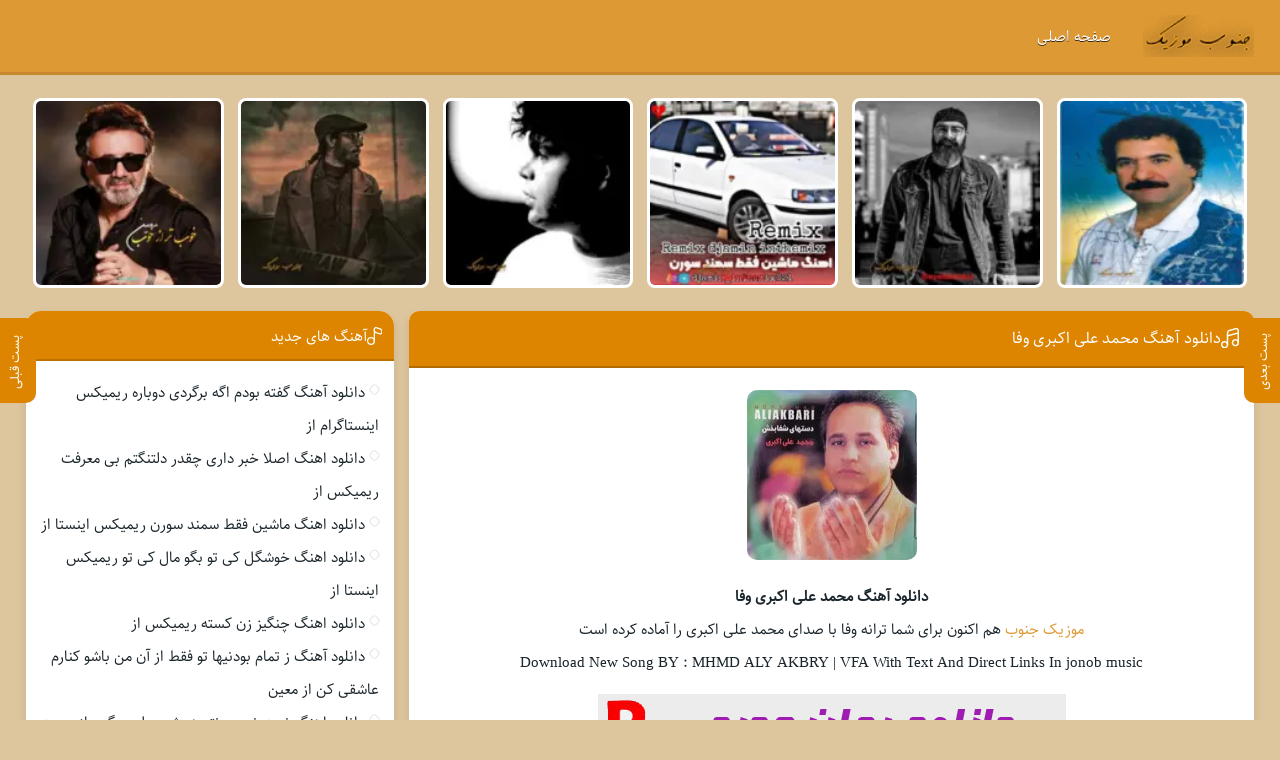

--- FILE ---
content_type: text/html; charset=UTF-8
request_url: https://www.joonubmusic.ir/track18/%D9%85%D8%AD%D9%85%D8%AF-%D8%B9%D9%84%DB%8C-%D8%A7%DA%A9%D8%A8%D8%B1%DB%8C-%D9%88%D9%81%D8%A7/
body_size: 16710
content:
<!DOCTYPE html><html dir="rtl" lang="fa-IR"><head><script data-no-optimize="1">var litespeed_docref=sessionStorage.getItem("litespeed_docref");litespeed_docref&&(Object.defineProperty(document,"referrer",{get:function(){return litespeed_docref}}),sessionStorage.removeItem("litespeed_docref"));</script> <meta charset="UTF-8"><link data-optimized="2" rel="stylesheet" href="https://www.joonubmusic.ir/wp-content/litespeed/css/8422aac0715e40cd789a1f7afd09d5ff.css?ver=e2270" /><meta name="viewport" content="width=device-width, initial-scale=1"><title>دانلود آهنگ محمد علی اکبری وفا { کیفیت عالی MP3 }</title><meta name='robots' content='index, follow, max-image-preview:large, max-snippet:-1, max-video-preview:-1' /><meta name="description" content="دانلود آهنگ محمد علی اکبری وفا { کیفیت عالی MP3 } دانلود آهنگ محمد علی اکبری وفا." /><link rel="canonical" href="https://www.joonubmusic.ir/track18/محمد-علی-اکبری-وفا/" /><meta property="og:locale" content="fa_IR" /><meta property="og:type" content="article" /><meta property="og:title" content="دانلود آهنگ محمد علی اکبری وفا { کیفیت عالی MP3 }" /><meta property="og:description" content="دانلود آهنگ محمد علی اکبری وفا { کیفیت عالی MP3 } دانلود آهنگ محمد علی اکبری وفا." /><meta property="og:url" content="https://www.joonubmusic.ir/track18/محمد-علی-اکبری-وفا/" /><meta property="og:site_name" content="موزیک جنوب" /><meta property="article:published_time" content="2023-08-08T05:18:06+00:00" /><meta property="og:image" content="https://www.joonubmusic.ir/wp-content/uploads/2023/08/JZlcutHZy.webp" /><meta property="og:image:width" content="170" /><meta property="og:image:height" content="170" /><meta property="og:image:type" content="image/jpeg" /><meta name="author" content="farhadadmin" /><meta name="twitter:card" content="summary_large_image" /><meta name="twitter:label1" content="نوشته‌شده بدست" /><meta name="twitter:data1" content="farhadadmin" /> <script type="application/ld+json" class="yoast-schema-graph">{"@context":"https://schema.org","@graph":[{"@type":"Article","@id":"https://www.joonubmusic.ir/track18/%d9%85%d8%ad%d9%85%d8%af-%d8%b9%d9%84%db%8c-%d8%a7%da%a9%d8%a8%d8%b1%db%8c-%d9%88%d9%81%d8%a7/#article","isPartOf":{"@id":"https://www.joonubmusic.ir/track18/%d9%85%d8%ad%d9%85%d8%af-%d8%b9%d9%84%db%8c-%d8%a7%da%a9%d8%a8%d8%b1%db%8c-%d9%88%d9%81%d8%a7/"},"author":{"name":"farhadadmin","@id":"https://www.joonubmusic.ir/#/schema/person/81631226eb1a3e43d7a6ac41b24c0ed2"},"headline":"دانلود آهنگ محمد علی اکبری وفا","datePublished":"2023-08-08T05:18:06+00:00","mainEntityOfPage":{"@id":"https://www.joonubmusic.ir/track18/%d9%85%d8%ad%d9%85%d8%af-%d8%b9%d9%84%db%8c-%d8%a7%da%a9%d8%a8%d8%b1%db%8c-%d9%88%d9%81%d8%a7/"},"wordCount":16,"image":{"@id":"https://www.joonubmusic.ir/track18/%d9%85%d8%ad%d9%85%d8%af-%d8%b9%d9%84%db%8c-%d8%a7%da%a9%d8%a8%d8%b1%db%8c-%d9%88%d9%81%d8%a7/#primaryimage"},"thumbnailUrl":"https://www.joonubmusic.ir/wp-content/uploads/2023/08/JZlcutHZy.webp","articleSection":["دانلود آهنگ"],"inLanguage":"fa-IR"},{"@type":"WebPage","@id":"https://www.joonubmusic.ir/track18/%d9%85%d8%ad%d9%85%d8%af-%d8%b9%d9%84%db%8c-%d8%a7%da%a9%d8%a8%d8%b1%db%8c-%d9%88%d9%81%d8%a7/","url":"https://www.joonubmusic.ir/track18/%d9%85%d8%ad%d9%85%d8%af-%d8%b9%d9%84%db%8c-%d8%a7%da%a9%d8%a8%d8%b1%db%8c-%d9%88%d9%81%d8%a7/","name":"دانلود آهنگ محمد علی اکبری وفا { کیفیت عالی MP3 }","isPartOf":{"@id":"https://www.joonubmusic.ir/#website"},"primaryImageOfPage":{"@id":"https://www.joonubmusic.ir/track18/%d9%85%d8%ad%d9%85%d8%af-%d8%b9%d9%84%db%8c-%d8%a7%da%a9%d8%a8%d8%b1%db%8c-%d9%88%d9%81%d8%a7/#primaryimage"},"image":{"@id":"https://www.joonubmusic.ir/track18/%d9%85%d8%ad%d9%85%d8%af-%d8%b9%d9%84%db%8c-%d8%a7%da%a9%d8%a8%d8%b1%db%8c-%d9%88%d9%81%d8%a7/#primaryimage"},"thumbnailUrl":"https://www.joonubmusic.ir/wp-content/uploads/2023/08/JZlcutHZy.webp","datePublished":"2023-08-08T05:18:06+00:00","author":{"@id":"https://www.joonubmusic.ir/#/schema/person/81631226eb1a3e43d7a6ac41b24c0ed2"},"description":"دانلود آهنگ محمد علی اکبری وفا { کیفیت عالی MP3 } دانلود آهنگ محمد علی اکبری وفا.","breadcrumb":{"@id":"https://www.joonubmusic.ir/track18/%d9%85%d8%ad%d9%85%d8%af-%d8%b9%d9%84%db%8c-%d8%a7%da%a9%d8%a8%d8%b1%db%8c-%d9%88%d9%81%d8%a7/#breadcrumb"},"inLanguage":"fa-IR","potentialAction":[{"@type":"ReadAction","target":["https://www.joonubmusic.ir/track18/%d9%85%d8%ad%d9%85%d8%af-%d8%b9%d9%84%db%8c-%d8%a7%da%a9%d8%a8%d8%b1%db%8c-%d9%88%d9%81%d8%a7/"]}]},{"@type":"ImageObject","inLanguage":"fa-IR","@id":"https://www.joonubmusic.ir/track18/%d9%85%d8%ad%d9%85%d8%af-%d8%b9%d9%84%db%8c-%d8%a7%da%a9%d8%a8%d8%b1%db%8c-%d9%88%d9%81%d8%a7/#primaryimage","url":"https://www.joonubmusic.ir/wp-content/uploads/2023/08/JZlcutHZy.webp","contentUrl":"https://www.joonubmusic.ir/wp-content/uploads/2023/08/JZlcutHZy.webp","width":170,"height":170},{"@type":"BreadcrumbList","@id":"https://www.joonubmusic.ir/track18/%d9%85%d8%ad%d9%85%d8%af-%d8%b9%d9%84%db%8c-%d8%a7%da%a9%d8%a8%d8%b1%db%8c-%d9%88%d9%81%d8%a7/#breadcrumb","itemListElement":[{"@type":"ListItem","position":1,"name":"خانه","item":"https://www.joonubmusic.ir/"},{"@type":"ListItem","position":2,"name":"دانلود آهنگ محمد علی اکبری وفا"}]},{"@type":"WebSite","@id":"https://www.joonubmusic.ir/#website","url":"https://www.joonubmusic.ir/","name":"موزیک جنوب","description":"دانلود گلچین 100 آهنگ طلایی رپ","potentialAction":[{"@type":"SearchAction","target":{"@type":"EntryPoint","urlTemplate":"https://www.joonubmusic.ir/?s={search_term_string}"},"query-input":{"@type":"PropertyValueSpecification","valueRequired":true,"valueName":"search_term_string"}}],"inLanguage":"fa-IR"},{"@type":"Person","@id":"https://www.joonubmusic.ir/#/schema/person/81631226eb1a3e43d7a6ac41b24c0ed2","name":"farhadadmin","image":{"@type":"ImageObject","inLanguage":"fa-IR","@id":"https://www.joonubmusic.ir/#/schema/person/image/","url":"https://www.joonubmusic.ir/wp-content/litespeed/avatar/1839aac29b0777538fdc1776484856d0.jpg?ver=1769202559","contentUrl":"https://www.joonubmusic.ir/wp-content/litespeed/avatar/1839aac29b0777538fdc1776484856d0.jpg?ver=1769202559","caption":"farhadadmin"},"sameAs":["https://www.joonubmusic.ir"],"url":"https://www.joonubmusic.ir/trackauthor/farhadadmin/"}]}</script> <link rel="alternate" type="application/rss+xml" title="موزیک جنوب &raquo; دانلود آهنگ محمد علی اکبری وفا خوراک دیدگاه‌ها" href="https://www.joonubmusic.ir/track18/محمد-علی-اکبری-وفا/feed/" /><link rel='shortlink' href='https://www.joonubmusic.ir/?p=2297' /><link rel="preload" as="font" href="https://www.joonubmusic.ir/wp-content/themes/joonubmusic/assets/fonts/sahel.woff2" crossorigin><link rel="icon" type="image/png" href="https://www.joonubmusic.ir/wp-content/uploads/2023/08/jonobLogo.webp"><meta name="theme-color" content="#dd8500"></head><body><header class="header"><div class="width flex"><nav class="flex"><a class="textlogo" href="https://www.joonubmusic.ir" title="جنوب موزیک" rel="home"><span>جنوب موزیک</span></a><ul class="flex"><li><a href="https://www.joonubmusic.ir/">صفحه اصلی</a></li></ul></nav></div></header><div class="specials width"><ul class="flex"><li><a href="https://www.joonubmusic.ir/track20/gfth-bodm-agh-brgrdi-dobarh-rimiks-ainstagram/" title="دانلود آهنگ گفته بودم اگه برگردی دوباره ریمیکس اینستاگرام از">
<img data-lazyloaded="1" src="[data-uri]" width="150" height="150" data-src="https://www.joonubmusic.ir/wp-content/uploads/2025/10/gfth-bodm-agh-brgrdi-dobarh-rimiks-ainstagram-Yve-150x150.webp" class="attachment-thumbnail size-thumbnail wp-post-image" alt="دانلود آهنگ گفته بودم اگه برگردی دوباره ریمیکس اینستاگرام از" title="دانلود آهنگ گفته بودم اگه برگردی دوباره ریمیکس اینستاگرام از" decoding="async" data-srcset="https://www.joonubmusic.ir/wp-content/uploads/2025/10/gfth-bodm-agh-brgrdi-dobarh-rimiks-ainstagram-Yve-150x150.webp 150w, https://www.joonubmusic.ir/wp-content/uploads/2025/10/gfth-bodm-agh-brgrdi-dobarh-rimiks-ainstagram-Yve-300x300.webp 300w, https://www.joonubmusic.ir/wp-content/uploads/2025/10/gfth-bodm-agh-brgrdi-dobarh-rimiks-ainstagram-Yve.webp 655w" data-sizes="(max-width: 150px) 100vw, 150px" /><span>آهنگ گفته بودم اگه برگردی دوباره ریمیکس اینستاگرام از</span>
</a></li><li><a href="https://www.joonubmusic.ir/track05/asla-khbr-dari-chghdr-dltngtm-bi-marft-rimiks/" title="دانلود اهنگ اصلا خبر داری چقدر دلتنگتم بی معرفت ریمیکس از">
<img data-lazyloaded="1" src="[data-uri]" width="150" height="150" data-src="https://www.joonubmusic.ir/wp-content/uploads/2025/10/asla-khbr-dari-chghdr-dltngtm-bi-marft-rimiks-biE-150x150.webp" class="attachment-thumbnail size-thumbnail wp-post-image" alt="دانلود اهنگ اصلا خبر داری چقدر دلتنگتم بی معرفت ریمیکس از" title="دانلود اهنگ اصلا خبر داری چقدر دلتنگتم بی معرفت ریمیکس از" decoding="async" data-srcset="https://www.joonubmusic.ir/wp-content/uploads/2025/10/asla-khbr-dari-chghdr-dltngtm-bi-marft-rimiks-biE-150x150.webp 150w, https://www.joonubmusic.ir/wp-content/uploads/2025/10/asla-khbr-dari-chghdr-dltngtm-bi-marft-rimiks-biE-300x300.webp 300w, https://www.joonubmusic.ir/wp-content/uploads/2025/10/asla-khbr-dari-chghdr-dltngtm-bi-marft-rimiks-biE.webp 675w" data-sizes="(max-width: 150px) 100vw, 150px" /><span>اهنگ اصلا خبر داری چقدر دلتنگتم بی معرفت ریمیکس از</span>
</a></li><li><a href="https://www.joonubmusic.ir/track00/mashin-fght-smnd-sorn-rimiks-ainsta/" title="دانلود اهنگ ماشین فقط سمند سورن ریمیکس اینستا از">
<img data-lazyloaded="1" src="[data-uri]" width="150" height="150" data-src="https://www.joonubmusic.ir/wp-content/uploads/2025/10/mashin-fght-smnd-sorn-rimiks-ainsta-Sct-150x150.webp" class="attachment-thumbnail size-thumbnail wp-post-image" alt="دانلود اهنگ ماشین فقط سمند سورن ریمیکس اینستا از" title="دانلود اهنگ ماشین فقط سمند سورن ریمیکس اینستا از" decoding="async" data-srcset="https://www.joonubmusic.ir/wp-content/uploads/2025/10/mashin-fght-smnd-sorn-rimiks-ainsta-Sct-150x150.webp 150w, https://www.joonubmusic.ir/wp-content/uploads/2025/10/mashin-fght-smnd-sorn-rimiks-ainsta-Sct-300x300.webp 300w, https://www.joonubmusic.ir/wp-content/uploads/2025/10/mashin-fght-smnd-sorn-rimiks-ainsta-Sct.webp 645w" data-sizes="(max-width: 150px) 100vw, 150px" /><span>اهنگ ماشین فقط سمند سورن ریمیکس اینستا از</span>
</a></li><li><a href="https://www.joonubmusic.ir/track55/khoshgl-ki-to-bgo-mal-ki-to-rimiks-ainsta/" title="دانلود اهنگ خوشگل کی تو بگو مال کی تو ریمیکس اینستا از">
<img data-lazyloaded="1" src="[data-uri]" width="150" height="150" data-src="https://www.joonubmusic.ir/wp-content/uploads/2025/10/khoshgl-ki-to-bgo-mal-ki-to-rimiks-ainsta-Mit-150x150.webp" class="attachment-thumbnail size-thumbnail wp-post-image" alt="دانلود اهنگ خوشگل کی تو بگو مال کی تو ریمیکس اینستا از" title="دانلود اهنگ خوشگل کی تو بگو مال کی تو ریمیکس اینستا از" decoding="async" data-srcset="https://www.joonubmusic.ir/wp-content/uploads/2025/10/khoshgl-ki-to-bgo-mal-ki-to-rimiks-ainsta-Mit-150x150.webp 150w, https://www.joonubmusic.ir/wp-content/uploads/2025/10/khoshgl-ki-to-bgo-mal-ki-to-rimiks-ainsta-Mit-300x300.webp 300w, https://www.joonubmusic.ir/wp-content/uploads/2025/10/khoshgl-ki-to-bgo-mal-ki-to-rimiks-ainsta-Mit.webp 655w" data-sizes="(max-width: 150px) 100vw, 150px" /><span>اهنگ خوشگل کی تو بگو مال کی تو ریمیکس اینستا از</span>
</a></li><li><a href="https://www.joonubmusic.ir/track45/chngiz-zn-ksth-rimiks/" title="دانلود اهنگ چنگیز زن کسته ریمیکس از">
<img data-lazyloaded="1" src="[data-uri]" width="150" height="150" data-src="https://www.joonubmusic.ir/wp-content/uploads/2025/10/chngiz-zn-ksth-rimiks-wpM-150x150.webp" class="attachment-thumbnail size-thumbnail wp-post-image" alt="دانلود اهنگ چنگیز زن کسته ریمیکس از" title="دانلود اهنگ چنگیز زن کسته ریمیکس از" decoding="async" data-srcset="https://www.joonubmusic.ir/wp-content/uploads/2025/10/chngiz-zn-ksth-rimiks-wpM-150x150.webp 150w, https://www.joonubmusic.ir/wp-content/uploads/2025/10/chngiz-zn-ksth-rimiks-wpM-300x300.webp 300w, https://www.joonubmusic.ir/wp-content/uploads/2025/10/chngiz-zn-ksth-rimiks-wpM.webp 625w" data-sizes="(max-width: 150px) 100vw, 150px" /><span>اهنگ چنگیز زن کسته ریمیکس از</span>
</a></li><li><a href="https://www.joonubmusic.ir/track40/z-tmam-bodniha-to-fght-az-an-mn-basho-knarm-aashghi-kn-moein/" title="دانلود آهنگ ز تمام بودنیها تو فقط از آن من باشو کنارم عاشقی کن از معین">
<img data-lazyloaded="1" src="[data-uri]" width="150" height="150" data-src="https://www.joonubmusic.ir/wp-content/uploads/2025/10/Moein-z-tmam-bodniha-to-fght-az-An-mn-basho-knarm-aashghi-kn-HxU-150x150.webp" class="attachment-thumbnail size-thumbnail wp-post-image" alt="دانلود آهنگ ز تمام بودنیها تو فقط از آن من باشو کنارم عاشقی کن از معین" title="دانلود آهنگ ز تمام بودنیها تو فقط از آن من باشو کنارم عاشقی کن از معین" decoding="async" data-srcset="https://www.joonubmusic.ir/wp-content/uploads/2025/10/Moein-z-tmam-bodniha-to-fght-az-An-mn-basho-knarm-aashghi-kn-HxU-150x150.webp 150w, https://www.joonubmusic.ir/wp-content/uploads/2025/10/Moein-z-tmam-bodniha-to-fght-az-An-mn-basho-knarm-aashghi-kn-HxU-300x300.webp 300w, https://www.joonubmusic.ir/wp-content/uploads/2025/10/Moein-z-tmam-bodniha-to-fght-az-An-mn-basho-knarm-aashghi-kn-HxU.webp 615w" data-sizes="(max-width: 150px) 100vw, 150px" /><span>آهنگ ز تمام بودنیها تو فقط از آن من باشو کنارم عاشقی کن از معین</span>
</a></li></ul></div><div class="width flex2"><div class="mright flex"><div class="mcenter mcenter2">
<a class="vebeetnext" href="https://www.joonubmusic.ir/track22/آهنگ-شهره-گل-فرزین/" rel="next"><span>پست بعدی</span></a><a class="vebeetpre" href="https://www.joonubmusic.ir/track14/آهنگ-روژان-و-دل-من/" rel="prev"><span>پست قبلی</span></a><article class="posts"><header><h1><a title="دانلود آهنگ محمد علی اکبری وفا" rel="bookmark" href="https://www.joonubmusic.ir/track18/محمد-علی-اکبری-وفا/">دانلود آهنگ محمد علی اکبری وفا</a></h1></header><div class="the_content"><figure>
<img data-lazyloaded="1" src="[data-uri]" width="170" height="170" data-src="https://www.joonubmusic.ir/wp-content/uploads/2023/08/JZlcutHZy.webp" class="attachment-pst size-pst wp-post-image" alt="دانلود آهنگ محمد علی اکبری وفا" title="دانلود آهنگ محمد علی اکبری وفا" decoding="async" data-srcset="https://www.joonubmusic.ir/wp-content/uploads/2023/08/JZlcutHZy.webp 170w, https://www.joonubmusic.ir/wp-content/uploads/2023/08/JZlcutHZy-150x150.webp 150w" data-sizes="(max-width: 170px) 100vw, 170px" /></figure><p><strong>دانلود آهنگ محمد علی اکبری وفا</strong></p><p><a href="https://joonubmusic.ir/">موزیک جنوب</a> هم اکنون برای شما ترانه وفا با صدای محمد علی اکبری را آماده کرده است</p><p>Download New Song BY : MHMD ALY AKBRY | VFA With Text And Direct Links In jonob music</p></div><div class="singleads"><a rel="nofollow" href="https://onlineroman.ir/" target="_blank"><img data-lazyloaded="1" src="[data-uri]" class="alignnone" data-src="https://www.joonubmusic.ir/wp-content/uploads/2025/10/Novel.gif" alt="دانلود رمان بدون سانسور" width="468" height="60" /></a></div><div class="boxdownload">
<span class="player">پخش آنلاین موزیک وفا</span><audio src="https://dl.downlooad.ir/artist/mhmd-aly-akbry/MHMD ALY AKBRY - VFA - (Music-Pars).mp3" controls>مرورگر شما از Player ساپورت نمی کند.</audio><a title="دانلود آهنگ با کیفیت عالی 320" href="https://dl.downlooad.ir/artist/mhmd-aly-akbry/MHMD ALY AKBRY - VFA - (Music-Pars).mp3">دانلود آهنگ با کیفیت عالی 320</a><a title="دانلود آهنگ با کیفیت خوب 128" href="https://dl.downlooad.ir/artist/mhmd-aly-akbry/MHMD ALY AKBRY - VFA - (Music-Pars).mp3">دانلود آهنگ با کیفیت خوب 128</a></div><div class='singers'><h3><a title="دانلود آهنگ های محمد علی اکبری" href="https://www.joonubmusic.ir/tracksinger/%d9%85%d8%ad%d9%85%d8%af-%d8%b9%d9%84%db%8c-%d8%a7%da%a9%d8%a8%d8%b1%db%8c/">دانلود آهنگ های محمد علی اکبری</a></h3></div><div class="telinsta">
<a target="_blank" class="telg" rel="nofollow" href="tg://resolve?domain=VebeetCom"><svg width="18" height="18"><use xlink:href="#telegram"/></svg> تلگرام جنوب موزیک</a><a target="_blank" class="insta" rel="nofollow" href="https://www.instagram.com/mohamadfamo/"><svg width="18" height="18"><use xlink:href="#instagram"/></svg> اینستاگرام جنوب موزیک</a></div><footer class="flex"><div class="social scils flex"><h3>اشتراک گذاری در شبکه های اجتماعی</h3><a class="tlg" rel="nofollow" target="_blank" href="tg://msg_url?url=https://www.joonubmusic.ir/track18/محمد-علی-اکبری-وفا/"><svg width="18" height="18"><use xlink:href="#telegram"/></svg> تلگرام</a><a class="whts" rel="nofollow" target="_blank" href="whatsapp://send?text=https://www.joonubmusic.ir/track18/محمد-علی-اکبری-وفا/"><svg width="18" height="18"><use xlink:href="#whatsup"/></svg> واتساپ</a><a class="lnd" rel="nofollow" target="_blank" href="https://www.linkedin.com/shareArticle?mini=true&amp;url=https://www.joonubmusic.ir/track18/محمد-علی-اکبری-وفا/"><svg width="16" height="16"><use xlink:href="#linkedin"/></svg> لینکدین</a><a class="twt" rel="nofollow" target="_blank" href="https://twitter.com/home?status=https://www.joonubmusic.ir/track18/محمد-علی-اکبری-وفا/"><svg width="16" height="16"><use xlink:href="#x"/></svg> تویتر</a><a class="fbc" rel="nofollow" target="_blank" href="https://www.facebook.com/sharer/sharer.php?u=https://www.joonubmusic.ir/track18/محمد-علی-اکبری-وفا/"><svg width="18" height="18"><use xlink:href="#facebook"/></svg> فیسوک</a></div><ul class="flex"><li class="cat"><a href="https://www.joonubmusic.ir/trackcategory/%d8%af%d8%a7%d9%86%d9%84%d9%88%d8%af-%d8%a2%d9%87%d9%86%da%af/" rel="category tag">دانلود آهنگ</a></li><li class="time">8 آگوست 2023</li></ul></footer></article><section class="sbox"><header><h4>آهنگ های مرتبط محمد علی اکبری</h4></header><div class="specials spcls"><ul class="flex"><li><a href="https://www.joonubmusic.ir/track18/محمد-علی-اکبری-می-گذریم/" title="دانلود آهنگ محمد علی اکبری می گذریم">
<img data-lazyloaded="1" src="[data-uri]" width="150" height="150" data-src="https://www.joonubmusic.ir/wp-content/uploads/2023/10/xDXoGyprZ-150x150.webp" class="attachment-thumbnail size-thumbnail wp-post-image" alt="دانلود آهنگ محمد علی اکبری می گذریم" title="دانلود آهنگ محمد علی اکبری می گذریم" decoding="async" data-srcset="https://www.joonubmusic.ir/wp-content/uploads/2023/10/xDXoGyprZ-150x150.webp 150w, https://www.joonubmusic.ir/wp-content/uploads/2023/10/xDXoGyprZ.webp 170w" data-sizes="(max-width: 150px) 100vw, 150px" /><span>محمد علی اکبری - می گذریم</span>
</a></li><li><a href="https://www.joonubmusic.ir/track18/محمد-علی-اکبری-کربلا/" title="دانلود آهنگ محمد علی اکبری کربلا">
<img data-lazyloaded="1" src="[data-uri]" width="150" height="150" data-src="https://www.joonubmusic.ir/wp-content/uploads/2023/10/HCJyeruvO-150x150.webp" class="attachment-thumbnail size-thumbnail wp-post-image" alt="دانلود آهنگ محمد علی اکبری کربلا" title="دانلود آهنگ محمد علی اکبری کربلا" decoding="async" data-srcset="https://www.joonubmusic.ir/wp-content/uploads/2023/10/HCJyeruvO-150x150.webp 150w, https://www.joonubmusic.ir/wp-content/uploads/2023/10/HCJyeruvO.webp 170w" data-sizes="(max-width: 150px) 100vw, 150px" /><span>محمد علی اکبری - کربلا</span>
</a></li><li><a href="https://www.joonubmusic.ir/track58/آهنگ-محمد-علی-اکبری-به-یارب-یارب/" title="دانلود آهنگ محمد علی اکبری به یارب یارب">
<img data-lazyloaded="1" src="[data-uri]" width="150" height="150" data-src="https://www.joonubmusic.ir/wp-content/uploads/2023/10/ioiBsBNqO-150x150.webp" class="attachment-thumbnail size-thumbnail wp-post-image" alt="دانلود آهنگ محمد علی اکبری به یارب یارب" title="دانلود آهنگ محمد علی اکبری به یارب یارب" decoding="async" data-srcset="https://www.joonubmusic.ir/wp-content/uploads/2023/10/ioiBsBNqO-150x150.webp 150w, https://www.joonubmusic.ir/wp-content/uploads/2023/10/ioiBsBNqO.webp 170w" data-sizes="(max-width: 150px) 100vw, 150px" /><span>محمد علی اکبری - به یارب یارب</span>
</a></li><li><a href="https://www.joonubmusic.ir/track50/محمد-علی-اکبری-خدایا/" title="دانلود آهنگ محمد علی اکبری خدایا">
<img data-lazyloaded="1" src="[data-uri]" width="150" height="150" data-src="https://www.joonubmusic.ir/wp-content/uploads/2023/10/ibUJXUWFW-150x150.webp" class="attachment-thumbnail size-thumbnail wp-post-image" alt="دانلود آهنگ محمد علی اکبری خدایا" title="دانلود آهنگ محمد علی اکبری خدایا" decoding="async" data-srcset="https://www.joonubmusic.ir/wp-content/uploads/2023/10/ibUJXUWFW-150x150.webp 150w, https://www.joonubmusic.ir/wp-content/uploads/2023/10/ibUJXUWFW.webp 170w" data-sizes="(max-width: 150px) 100vw, 150px" /><span>محمد علی اکبری - خدایا</span>
</a></li></ul></div></section></div></div><aside class="sidebar left"><section class="sbox"><header><h4>آهنگ های جدید</h4></header><ul><li><a href="https://www.joonubmusic.ir/track20/gfth-bodm-agh-brgrdi-dobarh-rimiks-ainstagram/" title="دانلود آهنگ گفته بودم اگه برگردی دوباره ریمیکس اینستاگرام از">دانلود آهنگ گفته بودم اگه برگردی دوباره ریمیکس اینستاگرام از</a></li><li><a href="https://www.joonubmusic.ir/track05/asla-khbr-dari-chghdr-dltngtm-bi-marft-rimiks/" title="دانلود اهنگ اصلا خبر داری چقدر دلتنگتم بی معرفت ریمیکس از">دانلود اهنگ اصلا خبر داری چقدر دلتنگتم بی معرفت ریمیکس از</a></li><li><a href="https://www.joonubmusic.ir/track00/mashin-fght-smnd-sorn-rimiks-ainsta/" title="دانلود اهنگ ماشین فقط سمند سورن ریمیکس اینستا از">دانلود اهنگ ماشین فقط سمند سورن ریمیکس اینستا از</a></li><li><a href="https://www.joonubmusic.ir/track55/khoshgl-ki-to-bgo-mal-ki-to-rimiks-ainsta/" title="دانلود اهنگ خوشگل کی تو بگو مال کی تو ریمیکس اینستا از">دانلود اهنگ خوشگل کی تو بگو مال کی تو ریمیکس اینستا از</a></li><li><a href="https://www.joonubmusic.ir/track45/chngiz-zn-ksth-rimiks/" title="دانلود اهنگ چنگیز زن کسته ریمیکس از">دانلود اهنگ چنگیز زن کسته ریمیکس از</a></li><li><a href="https://www.joonubmusic.ir/track40/z-tmam-bodniha-to-fght-az-an-mn-basho-knarm-aashghi-kn-moein/" title="دانلود آهنگ ز تمام بودنیها تو فقط از آن من باشو کنارم عاشقی کن از معین">دانلود آهنگ ز تمام بودنیها تو فقط از آن من باشو کنارم عاشقی کن از معین</a></li><li><a href="https://www.joonubmusic.ir/track35/nmidoni-bhonto-hr-shb-dlm-migirh-mohammad-molaei/" title="دانلود اهنگ نمیدونی بهونتو هر شب دلم میگیره از محمد ملایی">دانلود اهنگ نمیدونی بهونتو هر شب دلم میگیره از محمد ملایی</a></li><li><a href="https://www.joonubmusic.ir/track25/khoshgl-ki-to-bgo-mal-ki-to/" title="دانلود آهنگ خوشگل کی تو بگو مال کی تو از">دانلود آهنگ خوشگل کی تو بگو مال کی تو از</a></li><li><a href="https://www.joonubmusic.ir/track20/ag-bbazm-dl-bht/" title="دانلود آهنگ اگ ببازم دل بهت از">دانلود آهنگ اگ ببازم دل بهت از</a></li><li><a href="https://www.joonubmusic.ir/track15/mn-bh-zibaiiِ-to-hrgz-ndidm-dr-khialm-hm-ndidm-moein/" title="دانلود آهنگ من به زیباییِ تو هرگز ندیدم در خیالم هم ندیدم از معین">دانلود آهنگ من به زیباییِ تو هرگز ندیدم در خیالم هم ندیدم از معین</a></li><li><a href="https://www.joonubmusic.ir/track05/tiregi-hichkas-ft-payam-abasi-ft-farhad-jahangiri-ft-ramin-tajangi/" title="دانلود ریمیکس ترکیبی تیرگی از فرهاد جهانگیری و رامین تجنگی و پیام عباسی و هیچکس">دانلود ریمیکس ترکیبی تیرگی از فرهاد جهانگیری و رامین تجنگی و پیام عباسی و هیچکس</a></li><li><a href="https://www.joonubmusic.ir/track00/ki-chshmato-pak-miknh-oghti-kh-grih-dari-bidel-borzoei/" title="دانلود آهنگ کی چشماتو پاک میکنه وقتی که گریه داری از بیدل برزویی">دانلود آهنگ کی چشماتو پاک میکنه وقتی که گریه داری از بیدل برزویی</a></li><li><a href="https://www.joonubmusic.ir/track55/dnbal-rd-pahath-to-sahl-khiali-bidel-borzoei/" title="دانلود آهنگ دنبال رد پاهاته تو ساحل خیالی از بیدل برزویی">دانلود آهنگ دنبال رد پاهاته تو ساحل خیالی از بیدل برزویی</a></li><li><a href="https://www.joonubmusic.ir/track50/mgh-mishh-ih-roz-biad-bbinmt-dobarh-bidel-borzoei/" title="دانلود آهنگ مگه میشه یه روز بیاد ببینمت دوباره از بیدل برزویی">دانلود آهنگ مگه میشه یه روز بیاد ببینمت دوباره از بیدل برزویی</a></li><li><a href="https://www.joonubmusic.ir/track45/hrshb-ba-grih-mikhoabm-lant-bh-ain-jdaii-rimiks-bidel-borzoei/" title="دانلود آهنگ هرشب با گریه میخوابم لعنت به این جدایی ~ ریمیکس از بیدل برزویی">دانلود آهنگ هرشب با گریه میخوابم لعنت به این جدایی ~ ریمیکس از بیدل برزویی</a></li><li><a href="https://www.joonubmusic.ir/track40/ain-khatrat-ashgh-to-framoshm-nmishh-bidel-borzoei/" title="دانلود آهنگ این خاطرات عشق تو فراموشم نمیشه از بیدل برزویی">دانلود آهنگ این خاطرات عشق تو فراموشم نمیشه از بیدل برزویی</a></li><li><a href="https://www.joonubmusic.ir/track35/to-ro-nmidonm-oli-dlm-bi-to-mimirh-bidel-borzoei/" title="دانلود آهنگ تو رو نمیدونم ولی دلم بی تو میمیره از بیدل برزویی">دانلود آهنگ تو رو نمیدونم ولی دلم بی تو میمیره از بیدل برزویی</a></li><li><a href="https://www.joonubmusic.ir/track30/mn-kh-mimrdm-oash-to-krdi-bi-ofaii-bidel-borzoei/" title="دانلود آهنگ من که میمردم واسه تو کردی بی وفایی از بیدل برزویی">دانلود آهنگ من که میمردم واسه تو کردی بی وفایی از بیدل برزویی</a></li><li><a href="https://www.joonubmusic.ir/track25/bhm-mirizh-bdjori-oghti-to-ro-ndarh-bidel-borzoei/" title="دانلود آهنگ بهم میریزه بدجوری وقتی تو رو نداره از بیدل برزویی">دانلود آهنگ بهم میریزه بدجوری وقتی تو رو نداره از بیدل برزویی</a></li><li><a href="https://www.joonubmusic.ir/track20/shonh-ki-mrhm-mishh-oghti-dlt-migirh-bidel-borzoei/" title="دانلود آهنگ شونه کی مرهم میشه وقتی دلت میگیره از بیدل برزویی">دانلود آهنگ شونه کی مرهم میشه وقتی دلت میگیره از بیدل برزویی</a></li><li><a href="https://www.joonubmusic.ir/track15/dst-roi-mohat-mikshh-oghti-mno-ndari-bidel-borzoei/" title="دانلود آهنگ دست روی موهات میکشه وقتی منو نداری از بیدل برزویی">دانلود آهنگ دست روی موهات میکشه وقتی منو نداری از بیدل برزویی</a></li><li><a href="https://www.joonubmusic.ir/track10/hnozm-to-ain-ghlb-mn-ashgh-to-km-nmishh-bidel-borzoei/" title="دانلود آهنگ هنوزم تو این قلب من عشق تو کم نمیشه از بیدل برزویی">دانلود آهنگ هنوزم تو این قلب من عشق تو کم نمیشه از بیدل برزویی</a></li><li><a href="https://www.joonubmusic.ir/track05/ain-dl-hmishh-grionh-msl-abr-bharh-bidel-borzoei/" title="دانلود آهنگ این دل همیشه گریونه مثل ابر بهاره از بیدل برزویی">دانلود آهنگ این دل همیشه گریونه مثل ابر بهاره از بیدل برزویی</a></li><li><a href="https://www.joonubmusic.ir/track55/be-eshgh-to-ye-negah-donya/" title="دانلود آهنگ به عشق ته یه نگاه اعتقادی داری یا نه از دنیا">دانلود آهنگ به عشق ته یه نگاه اعتقادی داری یا نه از دنیا</a></li><li><a href="https://www.joonubmusic.ir/track50/kash-yeki-sedash-koneh-donya/" title="دانلود آهنگ کاش یکی صداش کنه بفهمم اسمش چیه از دنیا">دانلود آهنگ کاش یکی صداش کنه بفهمم اسمش چیه از دنیا</a></li><li><a href="https://www.joonubmusic.ir/track15/bagherzade-remix-fedi-ft-talk-down/" title="دانلود ریمیکس باقرزاده : دیجی شهریار ثقفی از فدی و تالک داون">دانلود ریمیکس باقرزاده : دیجی شهریار ثقفی از فدی و تالک داون</a></li><li><a href="https://www.joonubmusic.ir/track18/hamin-alan-majid-razavi-2/" title="دانلود آهنگ مجید رضوی همین الان">دانلود آهنگ مجید رضوی همین الان</a></li><li><a href="https://www.joonubmusic.ir/track06/bi-rahm-hossein-forsat/" title="دانلود آهنگ حسین فرصت بی رحم">دانلود آهنگ حسین فرصت بی رحم</a></li><li><a href="https://www.joonubmusic.ir/track54/hamin-alan-majid-razavi/" title="دانلود آهنگ گیتار مجید رضوی همین الان">دانلود آهنگ گیتار مجید رضوی همین الان</a></li><li><a href="https://www.joonubmusic.ir/track42/hame-avalesh-khooban-shahin-banan/" title="دانلود آهنگ شاهین بنان همه اولش خوبن">دانلود آهنگ شاهین بنان همه اولش خوبن</a></li><li><a href="https://www.joonubmusic.ir/track18/golbahar-fazel-deris/" title="دانلود آهنگ فاضل دریس گل بهار">دانلود آهنگ فاضل دریس گل بهار</a></li><li><a href="https://www.joonubmusic.ir/track06/tanhaei-hojat-ashrafzadeh/" title="دانلود آهنگ حجت اشرف زاده تنهایی">دانلود آهنگ حجت اشرف زاده تنهایی</a></li><li><a href="https://www.joonubmusic.ir/track54/sobhe-azadi-alireza-ghorbani/" title="دانلود آهنگ علیرضا قربانی صبح آزادی">دانلود آهنگ علیرضا قربانی صبح آزادی</a></li><li><a href="https://www.joonubmusic.ir/track42/roozaye-sakht-masoud-sadeghloo/" title="دانلود آهنگ مسعود صادقلو روزای سخت">دانلود آهنگ مسعود صادقلو روزای سخت</a></li><li><a href="https://www.joonubmusic.ir/track18/taghsire-toe-haamim/" title="دانلود آهنگ حامیم تقصیر توئه">دانلود آهنگ حامیم تقصیر توئه</a></li><li><a href="https://www.joonubmusic.ir/track06/eshgh-sina-derakhshande/" title="دانلود آهنگ سینا درخشنده عشق">دانلود آهنگ سینا درخشنده عشق</a></li><li><a href="https://www.joonubmusic.ir/track54/gole-sangam-soheil-mehrzadegan/" title="دانلود آهنگ سهیل مهرزادگان گل سنگم">دانلود آهنگ سهیل مهرزادگان گل سنگم</a></li><li><a href="https://www.joonubmusic.ir/track42/biroone-shahr-7-band/" title="دانلود آهنگ ۷ بند بیرون شهر">دانلود آهنگ ۷ بند بیرون شهر</a></li><li><a href="https://www.joonubmusic.ir/track35/etemad-khalvat-ft-sorena-ft-pishro-ft-hichkas-ft-naaji/" title="دانلود ریمیکس رپ اعتماد از علی سورنا و هیچکس و ناجی و امیر خلوت و رضا پیشرو">دانلود ریمیکس رپ اعتماد از علی سورنا و هیچکس و ناجی و امیر خلوت و رضا پیشرو</a></li><li><a href="https://www.joonubmusic.ir/track30/eshghe-aval-narimor-afro-remix-mehdi-ahmadvand/" title="دانلود ریمیکس عشق اول (ورژن آفرو) : دیجی نریمور از مهدی احمدوند">دانلود ریمیکس عشق اول (ورژن آفرو) : دیجی نریمور از مهدی احمدوند</a></li><li><a href="https://www.joonubmusic.ir/track06/jaye-khalit-ramtin-karimkhani/" title="دانلود آهنگ رامتین کریم خانی جای خالیت">دانلود آهنگ رامتین کریم خانی جای خالیت</a></li><li><a href="https://www.joonubmusic.ir/track54/parse-moein-bahira/" title="دانلود آهنگ معین بحیرا پرسه">دانلود آهنگ معین بحیرا پرسه</a></li><li><a href="https://www.joonubmusic.ir/track42/chak-rastaak/" title="دانلود آهنگ رستاک چک">دانلود آهنگ رستاک چک</a></li><li><a href="https://www.joonubmusic.ir/track55/دانلود-آهنگ-ببعی-قهرمان-صوتی-ریمیکس-ای/" title="دانلود آهنگ ببعی قهرمان صوتی ( ریمیکس اینستا )">دانلود آهنگ ببعی قهرمان صوتی ( ریمیکس اینستا )</a></li><li><a href="https://www.joonubmusic.ir/track42/zalem-nabash-alireza-roozegar/" title="دانلود آهنگ علیرضا روزگار ظالم نباش">دانلود آهنگ علیرضا روزگار ظالم نباش</a></li><li><a href="https://www.joonubmusic.ir/track18/medley-behnam-bani/" title="دانلود آهنگ بهنام بانی مدلی شاد">دانلود آهنگ بهنام بانی مدلی شاد</a></li><li><a href="https://www.joonubmusic.ir/track54/ay-doroogh-goo-kiavash-&#038;-babi/" title="دانلود آهنگ کیاوش و بابی ای دروغ گو">دانلود آهنگ کیاوش و بابی ای دروغ گو</a></li><li><a href="https://www.joonubmusic.ir/track42/in-to-bemiri-masih-&#038;-arash-ap/" title="دانلود آهنگ مسیح و آرش AP این تو بمیری">دانلود آهنگ مسیح و آرش AP این تو بمیری</a></li><li><a href="https://www.joonubmusic.ir/track06/shah-beit-sajad-barzigar-ft-nasir-khan/" title="دانلود آهنگ سجاد برزیگر و نصیر خان شاه بیت">دانلود آهنگ سجاد برزیگر و نصیر خان شاه بیت</a></li><li><a href="https://www.joonubmusic.ir/track54/eshghe-ghadimi-kasra-zahedi/" title="دانلود آهنگ کسری زاهدی عشق قدیمی">دانلود آهنگ کسری زاهدی عشق قدیمی</a></li><li><a href="https://www.joonubmusic.ir/track42/phobia-armin-zarei/" title="دانلود آهنگ آرمین زارعی فوبیا">دانلود آهنگ آرمین زارعی فوبیا</a></li><li><a href="https://www.joonubmusic.ir/track54/telepathy-yousef-zamani/" title="دانلود آهنگ یوسف زمانی تله پاتی">دانلود آهنگ یوسف زمانی تله پاتی</a></li><li><a href="https://www.joonubmusic.ir/track18/baghalam-kon-saeid-sadeghi/" title="دانلود آهنگ سعید صادقی بغلم کن">دانلود آهنگ سعید صادقی بغلم کن</a></li><li><a href="https://www.joonubmusic.ir/track06/mosaken-novan/" title="دانلود آهنگ نوان مسکن">دانلود آهنگ نوان مسکن</a></li><li><a href="https://www.joonubmusic.ir/track54/pishet-aroomam-asef-aria/" title="دانلود آهنگ آصف آریا پیشت آرومم">دانلود آهنگ آصف آریا پیشت آرومم</a></li><li><a href="https://www.joonubmusic.ir/track42/bade-raftane-to-macan-band/" title="دانلود آهنگ ماکان بند بعد رفتن تو">دانلود آهنگ ماکان بند بعد رفتن تو</a></li><li><a href="https://www.joonubmusic.ir/track30/bi-gharar-puzzle-band/" title="دانلود آهنگ پازل بند بی قرار">دانلود آهنگ پازل بند بی قرار</a></li><li><a href="https://www.joonubmusic.ir/track18/belakhare-shod-meysam-ebrahimi/" title="دانلود آهنگ میثم ابراهیمی بالاخره شد">دانلود آهنگ میثم ابراهیمی بالاخره شد</a></li><li><a href="https://www.joonubmusic.ir/track06/to-ghol-dadiya-moein-z/" title="دانلود آهنگ معین زد تو قول دادیا">دانلود آهنگ معین زد تو قول دادیا</a></li><li><a href="https://www.joonubmusic.ir/track54/keshe-moo-rasoul-rezaei/" title="دانلود آهنگ رسول رضایی کش مو">دانلود آهنگ رسول رضایی کش مو</a></li><li><a href="https://www.joonubmusic.ir/track42/rooz-o-shab-farzad-farzin/" title="دانلود آهنگ فرزاد فرزین روز و شب">دانلود آهنگ فرزاد فرزین روز و شب</a></li><li><a href="https://www.joonubmusic.ir/track18/setareh-mishi-behnam-bani/" title="دانلود آهنگ بهنام بانی ستاره میشی">دانلود آهنگ بهنام بانی ستاره میشی</a></li><li><a href="https://www.joonubmusic.ir/track06/sakhreh-ehsan-daryadel/" title="دانلود آهنگ احسان دریادل صخره">دانلود آهنگ احسان دریادل صخره</a></li><li><a href="https://www.joonubmusic.ir/track30/didi-hirad-niknam/" title="دانلود آهنگ هیراد نیکنام دیدی">دانلود آهنگ هیراد نیکنام دیدی</a></li><li><a href="https://www.joonubmusic.ir/track18/andoohe-penhan-emad-talebzadeh/" title="دانلود آهنگ عماد طالب زاده اندوه پنهان">دانلود آهنگ عماد طالب زاده اندوه پنهان</a></li><li><a href="https://www.joonubmusic.ir/track06/javoonim-raft-hamid-askari/" title="دانلود آهنگ حمید عسکری جوونیم رفت">دانلود آهنگ حمید عسکری جوونیم رفت</a></li><li><a href="https://www.joonubmusic.ir/track54/che-konam-reza-bahram/" title="دانلود آهنگ رضا بهرام چه کنم">دانلود آهنگ رضا بهرام چه کنم</a></li><li><a href="https://www.joonubmusic.ir/track54/shock-majid-kharatha/" title="دانلود آهنگ مجید خراطها شوک">دانلود آهنگ مجید خراطها شوک</a></li><li><a href="https://www.joonubmusic.ir/track30/khiaboonaye-khali-mehdi-darabi/" title="دانلود آهنگ مهدی دارابی خیابونای خالی">دانلود آهنگ مهدی دارابی خیابونای خالی</a></li><li><a href="https://www.joonubmusic.ir/track30/man-har-shab-video-meysam-ebrahimi/" title="دانلود آهنگ موزیک ویدیو میثم ابراهیمی من هر شب">دانلود آهنگ موزیک ویدیو میثم ابراهیمی من هر شب</a></li><li><a href="https://www.joonubmusic.ir/track18/kabootar-omid-garsha-rezaei/" title="دانلود آهنگ گرشا رضایی کبوتر امید">دانلود آهنگ گرشا رضایی کبوتر امید</a></li><li><a href="https://www.joonubmusic.ir/track42/bi-khabar-reza-bahram/" title="دانلود آهنگ رضا بهرام بی خبر">دانلود آهنگ رضا بهرام بی خبر</a></li><li><a href="https://www.joonubmusic.ir/track30/baladam-boodi-haamim/" title="دانلود آهنگ حامیم بلدم بودی">دانلود آهنگ حامیم بلدم بودی</a></li><li><a href="https://www.joonubmusic.ir/track18/alaj-mohsen-chavoshi/" title="دانلود آهنگ محسن چاوشی علاج">دانلود آهنگ محسن چاوشی علاج</a></li><li><a href="https://www.joonubmusic.ir/track54/ya-chi-masih-&#038;-arash-ap/" title="دانلود آهنگ مسیح و آرش AP یا چی">دانلود آهنگ مسیح و آرش AP یا چی</a></li><li><a href="https://www.joonubmusic.ir/track42/shabikhoon-reza-sadeghi/" title="دانلود آهنگ رضا صادقی شبیخون">دانلود آهنگ رضا صادقی شبیخون</a></li><li><a href="https://www.joonubmusic.ir/track30/mahi-naser-zeynali-2/" title="دانلود آهنگ ناصر زینعلی ماهی">دانلود آهنگ ناصر زینعلی ماهی</a></li><li><a href="https://www.joonubmusic.ir/track18/code-meysam-ebrahimi/" title="دانلود آهنگ میثم ابراهیمی کد">دانلود آهنگ میثم ابراهیمی کد</a></li><li><a href="https://www.joonubmusic.ir/track50/manamo-man-ho3ein-ft-shayea-ft-hichkas-ft-tataloo-ft-sadegh-ft-sorena/" title="دانلود ریمیکس رپ منم و من : دیجی صلیب و آسی اسی از علی سورنا و شایع و هیچکس و امیر تتلو و صادق و حصین">دانلود ریمیکس رپ منم و من : دیجی صلیب و آسی اسی از علی سورنا و شایع و هیچکس و امیر تتلو و صادق و حصین</a></li><li><a href="https://www.joonubmusic.ir/track45/bia-benevis-dj-benix-remix-mahasti/" title="دانلود ریمیکس بیا بنویس ~ دیجی بنیکس از مهستی">دانلود ریمیکس بیا بنویس ~ دیجی بنیکس از مهستی</a></li><li><a href="https://www.joonubmusic.ir/track40/delgir-reza-karami-tara/" title="دانلود ریمیکس دلگیر: دیجی کینگ عباس از رضا کرمی تارا">دانلود ریمیکس دلگیر: دیجی کینگ عباس از رضا کرمی تارا</a></li><li><a href="https://www.joonubmusic.ir/track35/to-mitooni-arash-mohseni-remix-shahram-shabpareh/" title="دانلود ریمیکس تو میتونی ⋆ دیجی آرش محسنی از شهرام شب پره">دانلود ریمیکس تو میتونی ⋆ دیجی آرش محسنی از شهرام شب پره</a></li><li><a href="https://www.joonubmusic.ir/track05/adam-barfi-reza-karami-tara-ft-pidar-ft-hoodadka-ft-mahdyar/" title="دانلود ریمیکس رپ آدم برفی از هودادکا و پیدار و رضا کرمی تارا و مهدیار">دانلود ریمیکس رپ آدم برفی از هودادکا و پیدار و رضا کرمی تارا و مهدیار</a></li><li><a href="https://www.joonubmusic.ir/track00/sunset-01-dj-empera/" title="دانلود ریمیکس سان ست اپیزود قسمت اول یکم ۱ از دیجی امپرا">دانلود ریمیکس سان ست اپیزود قسمت اول یکم ۱ از دیجی امپرا</a></li><li><a href="https://www.joonubmusic.ir/track55/dmt-remix-hiphopologist/" title="دانلود ریمیکس دی ام تی • دیجی مامتو از هیپهاپولوژیست">دانلود ریمیکس دی ام تی • دیجی مامتو از هیپهاپولوژیست</a></li><li><a href="https://www.joonubmusic.ir/track50/tahala-nadashtim-yousef-zamani/" title="دانلود ریمیکس تا حالا نداشتیم ~ دیجی امیرعلی محبی از یوسف زمانی">دانلود ریمیکس تا حالا نداشتیم ~ دیجی امیرعلی محبی از یوسف زمانی</a></li><li><a href="https://www.joonubmusic.ir/track45/lonely-remix-hoodadk4-ft-mehyad-ft-herosina-ft-sajad-shahi-ft-poobon-ft-mahdyar/" title="دانلود ریمیکس ترکیبی رپ لونلی (تنهایی) از سجاد شاهی و مهیاد و هیروسینا و پوبون و هودادکا و مهدیار">دانلود ریمیکس ترکیبی رپ لونلی (تنهایی) از سجاد شاهی و مهیاد و هیروسینا و پوبون و هودادکا و مهدیار</a></li><li><a href="https://www.joonubmusic.ir/track42/engari-ehsan-najafi/" title="دانلود آهنگ احسان نجفی انگاری">دانلود آهنگ احسان نجفی انگاری</a></li><li><a href="https://www.joonubmusic.ir/track40/shabe-darya-remix-ali-lohrasbi/" title="دانلود ریمیکس شب دریا (ریمیکس) از علی لهراسبی">دانلود ریمیکس شب دریا (ریمیکس) از علی لهراسبی</a></li><li><a href="https://www.joonubmusic.ir/track35/nagoo-nemiam-remix-dj-dani-dj-dimah-hayedeh/" title="دانلود ریمیکس نگو نگو نمیام ~ دیجی دنی و دیماه از هایده">دانلود ریمیکس نگو نگو نمیام ~ دیجی دنی و دیماه از هایده</a></li><li><a href="https://www.joonubmusic.ir/track25/dirooz-o-emrooz-remix-shohreh-2/" title="دانلود ریمیکس دیروز و امروز | دیجی شهریار ثقفی از شهره">دانلود ریمیکس دیروز و امروز | دیجی شهریار ثقفی از شهره</a></li><li><a href="https://www.joonubmusic.ir/track20/dirooz-o-emrooz-remix-shohreh/" title="دانلود ریمیکس دیروز و امروز ~ دیجی شهریار ثقفی از شهره">دانلود ریمیکس دیروز و امروز ~ دیجی شهریار ثقفی از شهره</a></li><li><a href="https://www.joonubmusic.ir/track18/delom-dardi-ke-darad-ba-ke-gooyad-reza-bahram/" title="دانلود آهنگ رضا بهرام دلم دردی که دارد با که گوید">دانلود آهنگ رضا بهرام دلم دردی که دارد با که گوید</a></li><li><a href="https://www.joonubmusic.ir/track15/delam-tang-shode-barat-octave-ft-mahdyar/" title="دانلود ریمیکس رپ دلم تنگ شده برات از مهدیار و اکتاو">دانلود ریمیکس رپ دلم تنگ شده برات از مهدیار و اکتاو</a></li><li><a href="https://www.joonubmusic.ir/track18/negah-alireza-ghorbani/" title="دانلود آهنگ علیرضا قربانی نگاه">دانلود آهنگ علیرضا قربانی نگاه</a></li><li><a href="https://www.joonubmusic.ir/track06/baghalam-kon-reza-sadeghi-2/" title="دانلود آهنگ رضا صادقی بغلم کن">دانلود آهنگ رضا صادقی بغلم کن</a></li><li><a href="https://www.joonubmusic.ir/track54/aghooshe-sard-sina-sarlak/" title="دانلود آهنگ سینا سرلک آغوش سرد">دانلود آهنگ سینا سرلک آغوش سرد</a></li><li><a href="https://www.joonubmusic.ir/track42/telepathy-novan/" title="دانلود آهنگ نوان تلپاتی">دانلود آهنگ نوان تلپاتی</a></li><li><a href="https://www.joonubmusic.ir/track30/taghvime-mochaleh-mohsen-yeganeh/" title="دانلود آهنگ محسن یگانه تقویم مچاله">دانلود آهنگ محسن یگانه تقویم مچاله</a></li><li><a href="https://www.joonubmusic.ir/track18/kojaei-begoo-majid-razavi-2/" title="دانلود آهنگ مجید رضوی کجایی بگو">دانلود آهنگ مجید رضوی کجایی بگو</a></li></ul></section></aside></div><footer class="footer"><div class="width flex2"><div class="footbox"><h5>دانلود اهنگ جدید</h5><ul><li><a title="دانلود آهنگ گفته بودم اگه برگردی دوباره ریمیکس اینستاگرام از" href="https://www.joonubmusic.ir/track20/gfth-bodm-agh-brgrdi-dobarh-rimiks-ainstagram/">دانلود آهنگ گفته بودم اگه برگردی دوباره ریمیکس اینستاگرام از</a></li><li><a title="دانلود اهنگ اصلا خبر داری چقدر دلتنگتم بی معرفت ریمیکس از" href="https://www.joonubmusic.ir/track05/asla-khbr-dari-chghdr-dltngtm-bi-marft-rimiks/">دانلود اهنگ اصلا خبر داری چقدر دلتنگتم بی معرفت ریمیکس از</a></li><li><a title="دانلود اهنگ ماشین فقط سمند سورن ریمیکس اینستا از" href="https://www.joonubmusic.ir/track00/mashin-fght-smnd-sorn-rimiks-ainsta/">دانلود اهنگ ماشین فقط سمند سورن ریمیکس اینستا از</a></li><li><a title="دانلود اهنگ خوشگل کی تو بگو مال کی تو ریمیکس اینستا از" href="https://www.joonubmusic.ir/track55/khoshgl-ki-to-bgo-mal-ki-to-rimiks-ainsta/">دانلود اهنگ خوشگل کی تو بگو مال کی تو ریمیکس اینستا از</a></li><li><a title="دانلود اهنگ چنگیز زن کسته ریمیکس از" href="https://www.joonubmusic.ir/track45/chngiz-zn-ksth-rimiks/">دانلود اهنگ چنگیز زن کسته ریمیکس از</a></li></ul></div><div class="footbox"><h5>دانلود اهنگ جدید</h5><ul><li><a title="دانلود آهنگ گفته بودم اگه برگردی دوباره ریمیکس اینستاگرام از" href="https://www.joonubmusic.ir/track20/gfth-bodm-agh-brgrdi-dobarh-rimiks-ainstagram/">دانلود آهنگ گفته بودم اگه برگردی دوباره ریمیکس اینستاگرام از</a></li><li><a title="دانلود اهنگ اصلا خبر داری چقدر دلتنگتم بی معرفت ریمیکس از" href="https://www.joonubmusic.ir/track05/asla-khbr-dari-chghdr-dltngtm-bi-marft-rimiks/">دانلود اهنگ اصلا خبر داری چقدر دلتنگتم بی معرفت ریمیکس از</a></li><li><a title="دانلود اهنگ ماشین فقط سمند سورن ریمیکس اینستا از" href="https://www.joonubmusic.ir/track00/mashin-fght-smnd-sorn-rimiks-ainsta/">دانلود اهنگ ماشین فقط سمند سورن ریمیکس اینستا از</a></li><li><a title="دانلود اهنگ خوشگل کی تو بگو مال کی تو ریمیکس اینستا از" href="https://www.joonubmusic.ir/track55/khoshgl-ki-to-bgo-mal-ki-to-rimiks-ainsta/">دانلود اهنگ خوشگل کی تو بگو مال کی تو ریمیکس اینستا از</a></li><li><a title="دانلود اهنگ چنگیز زن کسته ریمیکس از" href="https://www.joonubmusic.ir/track45/chngiz-zn-ksth-rimiks/">دانلود اهنگ چنگیز زن کسته ریمیکس از</a></li></ul></div><div class="footbox"><h5>دانلود اهنگ جدید</h5><ul><li><a title="دانلود آهنگ گفته بودم اگه برگردی دوباره ریمیکس اینستاگرام از" href="https://www.joonubmusic.ir/track20/gfth-bodm-agh-brgrdi-dobarh-rimiks-ainstagram/">دانلود آهنگ گفته بودم اگه برگردی دوباره ریمیکس اینستاگرام از</a></li><li><a title="دانلود اهنگ اصلا خبر داری چقدر دلتنگتم بی معرفت ریمیکس از" href="https://www.joonubmusic.ir/track05/asla-khbr-dari-chghdr-dltngtm-bi-marft-rimiks/">دانلود اهنگ اصلا خبر داری چقدر دلتنگتم بی معرفت ریمیکس از</a></li><li><a title="دانلود اهنگ ماشین فقط سمند سورن ریمیکس اینستا از" href="https://www.joonubmusic.ir/track00/mashin-fght-smnd-sorn-rimiks-ainsta/">دانلود اهنگ ماشین فقط سمند سورن ریمیکس اینستا از</a></li><li><a title="دانلود اهنگ خوشگل کی تو بگو مال کی تو ریمیکس اینستا از" href="https://www.joonubmusic.ir/track55/khoshgl-ki-to-bgo-mal-ki-to-rimiks-ainsta/">دانلود اهنگ خوشگل کی تو بگو مال کی تو ریمیکس اینستا از</a></li><li><a title="دانلود اهنگ چنگیز زن کسته ریمیکس از" href="https://www.joonubmusic.ir/track45/chngiz-zn-ksth-rimiks/">دانلود اهنگ چنگیز زن کسته ریمیکس از</a></li></ul></div><div class="copyright"><p>تمامی حقوق مطالب محفوظ است</p><p><a rel="nofollow" href="https://vebeet.com/portfolio/wordpress-theme-design/" target="_blank" title="طراحی قالب وردپرس">طراحی قالب وردپرس</a> : <a rel="nofollow" href="https://vebeet.com" target="_blank" title="وبیت">وبیت</a></p></div></div></footer><div class="msct_svg"><svg xmlns="http://www.w3.org/2000/svg" xmlns:xlink="http://www.w3.org/1999/xlink" viewBox="0 0 245.09 26.36"><defs><symbol id="instagram" data-name="instagram" viewBox="0 0 26 26"><path d="M13,0C9.47,0,9,0,7.64.08a9.45,9.45,0,0,0-3.15.6,6.34,6.34,0,0,0-2.31,1.5A6.34,6.34,0,0,0,.68,4.49a9.45,9.45,0,0,0-.6,3.15C0,9,0,9.47,0,13s0,4,.08,5.36a9.45,9.45,0,0,0,.6,3.15,6.62,6.62,0,0,0,3.81,3.81,9.45,9.45,0,0,0,3.15.6C9,26,9.47,26,13,26s4,0,5.36-.08a9.45,9.45,0,0,0,3.15-.6,6.62,6.62,0,0,0,3.81-3.81,9.45,9.45,0,0,0,.6-3.15C26,17,26,16.53,26,13s0-4-.08-5.36a9.45,9.45,0,0,0-.6-3.15A6.62,6.62,0,0,0,21.51.68a9.45,9.45,0,0,0-3.15-.6C17,0,16.53,0,13,0Zm0,2.34c3.47,0,3.88,0,5.25.08a7.22,7.22,0,0,1,2.42.45,3.81,3.81,0,0,1,1.49,1,3.81,3.81,0,0,1,1,1.49,7.22,7.22,0,0,1,.45,2.42c.06,1.37.08,1.78.08,5.25s0,3.88-.08,5.25a7.42,7.42,0,0,1-.46,2.42,4.09,4.09,0,0,1-1,1.49,3.93,3.93,0,0,1-1.5,1,7.16,7.16,0,0,1-2.42.45c-1.38.06-1.79.08-5.26.08s-3.89,0-5.27-.08a7.42,7.42,0,0,1-2.42-.46,4.09,4.09,0,0,1-1.49-1,4,4,0,0,1-1-1.5,7.16,7.16,0,0,1-.45-2.42c0-1.36-.07-1.79-.07-5.25s0-3.88.07-5.26A7.16,7.16,0,0,1,2.81,5.3a3.87,3.87,0,0,1,1-1.5,3.74,3.74,0,0,1,1.49-1,7.34,7.34,0,0,1,2.41-.46c1.38-.05,1.78-.06,5.26-.06Zm0,4a6.68,6.68,0,0,0-4.72,11.4,6.69,6.69,0,0,0,4.72,2A6.68,6.68,0,0,0,13,6.32Zm0,11A4.33,4.33,0,1,1,17.33,13,4.33,4.33,0,0,1,13,17.33ZM21.5,6.06A1.61,1.61,0,0,1,21,7.13a1.56,1.56,0,0,1-2.64-1.07A1.53,1.53,0,0,1,18.84,5,1.55,1.55,0,0,1,21,5,1.53,1.53,0,0,1,21.5,6.06Z"/></symbol><symbol id="telegram" data-name="telegram" viewBox="0 0 27.3 26"><path d="M19.89,8.28c.84-1,1.67-3.22-1.82-.48-3.25,2.59-6.54,5.14-9.84,7.65A3.58,3.58,0,0,1,5,15.53C2.93,14.81.48,13.84.48,13.84s-1.66-1.21,1.19-2.5c0,0,12.08-5.71,16.27-7.73,1.6-.8,7-3.38,7-3.38S27.5-.9,27.29,1.84c-.07,1.13-.63,5.08-1.19,9.34-.84,6-1.74,12.65-1.74,12.65S24.22,25.68,23,26a5.25,5.25,0,0,1-3.49-1.45c-.28-.24-5.23-3.86-7-5.64a1.46,1.46,0,0,1-.43-.57,1.54,1.54,0,0,1-.15-.74,1.83,1.83,0,0,1,.18-.73,1.51,1.51,0,0,1,.47-.53Q16.3,12.4,19.89,8.28Z"/></symbol><symbol id="x" data-name="x" viewBox="0 0 28.19 26"><path d="M22.2,0h4.32L17.08,11,28.19,26h-8.7l-6.81-9.09L4.88,26H.56l10.1-11.78L0,0H8.92l6.16,8.31ZM20.68,23.36h2.4L7.62,2.5H5.05Z"/></symbol><symbol id="whatsup" data-name="whatsup" viewBox="0 0 22 22"><path d="M11.2,0A10.76,10.76,0,0,0,.4,10.72,10.65,10.65,0,0,0,2,16.25L0,22l6-1.9a10.82,10.82,0,0,0,16-9.38A10.76,10.76,0,0,0,11.2,0Zm5.37,14.79A2.78,2.78,0,0,1,14.66,16c-.51,0-.52.39-3.28-.81a11.44,11.44,0,0,1-4.56-4.3A5.27,5.27,0,0,1,5.81,8,3,3,0,0,1,6.86,5.79a1.11,1.11,0,0,1,.74-.32h.52c.16,0,.41,0,.61.53s.71,1.92.78,2.06a.51.51,0,0,1,0,.48A1.86,1.86,0,0,1,9.22,9c-.14.16-.3.35-.43.47s-.29.27-.14.55A8.16,8.16,0,0,0,10.11,12a7.44,7.44,0,0,0,2.16,1.44c.28.15.44.13.6,0s.72-.78.92-1,.37-.22.62-.12,1.58.82,1.85,1,.46.23.52.34A2.37,2.37,0,0,1,16.57,14.79Z"/></symbol><symbol id="linkedin" data-name="linkedin" viewBox="0 0 26 26"><g id="Page-1"><g id="Dribbble-Light-Preview"><g id="icons"><path id="linkedin-_161_" data-name="linkedin-[#161]" d="M26,26H20.8V16.9c0-2.49-1.1-3.89-3.08-3.89-2.14,0-3.42,1.45-3.42,3.89V26H9.1V9.1h5.2V11a6.27,6.27,0,0,1,5.31-2.86C23.29,8.14,26,10.38,26,15V26ZM3.17,6.4A3.2,3.2,0,1,1,6.35,3.2,3.19,3.19,0,0,1,3.17,6.4ZM0,26H6.5V9.1H0Z" fill-rule="evenodd"/></g></g></g></symbol><symbol id="facebook" data-name="facebook" viewBox="0 0 12.52 26"><g id="_7935ec95c421cee6d86eb22ecd11b7e3" data-name="7935ec95c421cee6d86eb22ecd11b7e3"><path d="M7.64,6.19V8.56h4.25l-.46,3.78H7.64V26h-5V12.34H0V8.56H2.62V5.7c0-1.42-.11-2.09.49-3.19S5.41,0,8.35,0a23,23,0,0,1,4.17.32l-.63,4A9.19,9.19,0,0,0,9.09,4C8.17,4.21,7.64,4.78,7.64,6.19Z"/></g></symbol><symbol id="eitaa" data-name="eitaa" viewBox="0 0 25.37 26"><g id="Isolation_Mode" data-name="Isolation Mode"><path d="M7.25,0H18.12a7.27,7.27,0,0,1,7.25,7.24v3.5c-3.57,1.61-7.18,9.54-12.44,7.82a4.54,4.54,0,0,0-1.5,2.53,4.51,4.51,0,0,1-3.66-4.57c-3-2.19-.53-6.24,1.87-7.87,5.15-3.48,12.3-.48,8.32,2-2.42,1.52-7.58,2.52-7-1.2a2.67,2.67,0,0,0-.62,4.43c-1.58,1.55-1.27,4.41.42,5.34,1.71-4.43,7.66-3.85,10.06-9.13,1.81-4-.87-8.51-6.23-7.82-4,.53-7.84,3.94-9.74,8S3.16,19.88,7.11,22.65c4.66,3.26,9.61.24,12.61-3.71,1.76-2.32,3.31-4.9,5.65-6.39v6.2A7.27,7.27,0,0,1,18.12,26H7.25A7.27,7.27,0,0,1,0,18.75V7.25A7.27,7.27,0,0,1,7.25,0Z" fill-rule="evenodd"/></g></symbol><symbol id="aparat" data-name="aparat" viewBox="0 0 26 26"><g id="icon--white"><path d="M11.22.77,8.83.14A4,4,0,0,0,3.9,3L3.3,5.25A12.34,12.34,0,0,1,11.22.77Z"/><path d="M.72,15l-.58,2.2A4,4,0,0,0,3,22.1l2.3.61A12.32,12.32,0,0,1,.72,15Z"/><path d="M23,3.9l-2.57-.68a12.32,12.32,0,0,1,4.72,8.26l.7-2.65A4,4,0,0,0,23,3.9Z"/><path d="M14.72,25.21l2.45.65A4,4,0,0,0,22.1,23l.69-2.6A12.33,12.33,0,0,1,14.72,25.21Z"/><path d="M13,1.73A11.27,11.27,0,1,0,24.27,13,11.26,11.26,0,0,0,13,1.73ZM6.62,7.35a3.22,3.22,0,1,1,2.55,3.77A3.21,3.21,0,0,1,6.62,7.35Zm4.68,9.74a3.22,3.22,0,1,1-2.55-3.77A3.23,3.23,0,0,1,11.3,17.09Zm1.37-2.61a1.42,1.42,0,0,1-1.14-1.67,1.43,1.43,0,1,1,2.81.54A1.42,1.42,0,0,1,12.67,14.48Zm6.71,4.17a3.22,3.22,0,1,1-2.55-3.77A3.21,3.21,0,0,1,19.38,18.65Zm-2.13-6A3.22,3.22,0,1,1,21,10.13,3.22,3.22,0,0,1,17.25,12.68Z"/></g></symbol><symbol id="rubika" data-name="rubika" viewBox="0 0 23 26"><path d="M22.88,6.77a1.59,1.59,0,0,0-.12-.27l0,0v0a1.39,1.39,0,0,0-.15-.19,1.75,1.75,0,0,0-.48-.42L17.69,3.3l-.89-.52L12.39.24h0A1.74,1.74,0,0,0,11.8,0l-.3,0-.3,0a1.67,1.67,0,0,0-.58.2L6.2,2.78l-.9.52L.9,5.84a1.79,1.79,0,0,0-.49.42,1.33,1.33,0,0,0-.14.19l0,0c0,.09-.09.18-.13.27A1.9,1.9,0,0,0,0,7.4V18.6a1.9,1.9,0,0,0,.11.63c0,.09.08.18.13.27l0,.05a1.33,1.33,0,0,0,.14.19,1.6,1.6,0,0,0,.49.41L5.3,22.7l.3.17.3.17h0l.3.18,4.4,2.54.05,0a1.78,1.78,0,0,0,.55.18,1.52,1.52,0,0,0,.6,0,1.72,1.72,0,0,0,.54-.18l4.46-2.57.3-.18h0l.3-.17.29-.17,4.41-2.55a1.57,1.57,0,0,0,.48-.41,1.39,1.39,0,0,0,.15-.19v0l0,0a1.59,1.59,0,0,0,.12-.27A1.68,1.68,0,0,0,23,18.6V7.4A1.68,1.68,0,0,0,22.88,6.77ZM17.4,22.18V16.75l4.66,2.69a1.28,1.28,0,0,1-.26.2Zm5-3.58a1.65,1.65,0,0,1,0,.32l-4.67-2.69,4.71-2.71Zm-5.6,3.58-4.55-2.63-.15-.08,4.7-2.72Zm-4.74,3.08a.93.93,0,0,1-.26.1V20l4.7,2.72-4.4,2.54ZM5.6,22.18,1.19,19.64a1.57,1.57,0,0,1-.25-.2l1.78-1L5.6,16.75Zm-5-8.66,4.7,2.71L.64,18.92a1.12,1.12,0,0,1,0-.32Zm5-9.7V9.25L.94,6.56a1.57,1.57,0,0,1,.25-.2ZM11.8.64a1,1,0,0,1,.29.11L16.5,3.3,11.8,6ZM22.1,13l-4.7,2.72V10.28ZM10.75,19.55,6.2,22.18V16.75l4.7,2.72Zm.45-.6L6.5,16.23l-.3-.17V10.28l5,2.89ZM6.5,9.77l4.7-2.72.3-.17.3.17,4.7,2.72-5,2.89Zm4.4-3.24L6.2,9.25V3.82Zm1.2,0,4.7-2.71V9.25ZM10.91.75A1,1,0,0,1,11.2.64V6L6.5,3.3,10.9.76ZM.6,7.4a1.12,1.12,0,0,1,0-.32L5.3,9.77.6,12.48Zm5,2.88v5.44L.9,13ZM11.2,20v5.38a.82.82,0,0,1-.26-.1L6.5,22.7Zm5.6-3.92-.3.17L11.8,19V13.17l5-2.89Zm.6-12.24,4.4,2.54a1.28,1.28,0,0,1,.26.2L17.4,9.25Zm5,3.26a1.65,1.65,0,0,1,0,.32v5.08L17.69,9.77Z"/></symbol></defs></svg></div><script type="speculationrules">{"prefetch":[{"source":"document","where":{"and":[{"href_matches":"/*"},{"not":{"href_matches":["/wp-*.php","/wp-admin/*","/wp-content/uploads/*","/wp-content/*","/wp-content/plugins/*","/wp-content/themes/joonubmusic/*","/*\\?(.+)"]}},{"not":{"selector_matches":"a[rel~=\"nofollow\"]"}},{"not":{"selector_matches":".no-prefetch, .no-prefetch a"}}]},"eagerness":"conservative"}]}</script> <script data-no-optimize="1">!function(t,e){"object"==typeof exports&&"undefined"!=typeof module?module.exports=e():"function"==typeof define&&define.amd?define(e):(t="undefined"!=typeof globalThis?globalThis:t||self).LazyLoad=e()}(this,function(){"use strict";function e(){return(e=Object.assign||function(t){for(var e=1;e<arguments.length;e++){var n,a=arguments[e];for(n in a)Object.prototype.hasOwnProperty.call(a,n)&&(t[n]=a[n])}return t}).apply(this,arguments)}function i(t){return e({},it,t)}function o(t,e){var n,a="LazyLoad::Initialized",i=new t(e);try{n=new CustomEvent(a,{detail:{instance:i}})}catch(t){(n=document.createEvent("CustomEvent")).initCustomEvent(a,!1,!1,{instance:i})}window.dispatchEvent(n)}function l(t,e){return t.getAttribute(gt+e)}function c(t){return l(t,bt)}function s(t,e){return function(t,e,n){e=gt+e;null!==n?t.setAttribute(e,n):t.removeAttribute(e)}(t,bt,e)}function r(t){return s(t,null),0}function u(t){return null===c(t)}function d(t){return c(t)===vt}function f(t,e,n,a){t&&(void 0===a?void 0===n?t(e):t(e,n):t(e,n,a))}function _(t,e){nt?t.classList.add(e):t.className+=(t.className?" ":"")+e}function v(t,e){nt?t.classList.remove(e):t.className=t.className.replace(new RegExp("(^|\\s+)"+e+"(\\s+|$)")," ").replace(/^\s+/,"").replace(/\s+$/,"")}function g(t){return t.llTempImage}function b(t,e){!e||(e=e._observer)&&e.unobserve(t)}function p(t,e){t&&(t.loadingCount+=e)}function h(t,e){t&&(t.toLoadCount=e)}function n(t){for(var e,n=[],a=0;e=t.children[a];a+=1)"SOURCE"===e.tagName&&n.push(e);return n}function m(t,e){(t=t.parentNode)&&"PICTURE"===t.tagName&&n(t).forEach(e)}function a(t,e){n(t).forEach(e)}function E(t){return!!t[st]}function I(t){return t[st]}function y(t){return delete t[st]}function A(e,t){var n;E(e)||(n={},t.forEach(function(t){n[t]=e.getAttribute(t)}),e[st]=n)}function k(a,t){var i;E(a)&&(i=I(a),t.forEach(function(t){var e,n;e=a,(t=i[n=t])?e.setAttribute(n,t):e.removeAttribute(n)}))}function L(t,e,n){_(t,e.class_loading),s(t,ut),n&&(p(n,1),f(e.callback_loading,t,n))}function w(t,e,n){n&&t.setAttribute(e,n)}function x(t,e){w(t,ct,l(t,e.data_sizes)),w(t,rt,l(t,e.data_srcset)),w(t,ot,l(t,e.data_src))}function O(t,e,n){var a=l(t,e.data_bg_multi),i=l(t,e.data_bg_multi_hidpi);(a=at&&i?i:a)&&(t.style.backgroundImage=a,n=n,_(t=t,(e=e).class_applied),s(t,ft),n&&(e.unobserve_completed&&b(t,e),f(e.callback_applied,t,n)))}function N(t,e){!e||0<e.loadingCount||0<e.toLoadCount||f(t.callback_finish,e)}function C(t,e,n){t.addEventListener(e,n),t.llEvLisnrs[e]=n}function M(t){return!!t.llEvLisnrs}function z(t){if(M(t)){var e,n,a=t.llEvLisnrs;for(e in a){var i=a[e];n=e,i=i,t.removeEventListener(n,i)}delete t.llEvLisnrs}}function R(t,e,n){var a;delete t.llTempImage,p(n,-1),(a=n)&&--a.toLoadCount,v(t,e.class_loading),e.unobserve_completed&&b(t,n)}function T(o,r,c){var l=g(o)||o;M(l)||function(t,e,n){M(t)||(t.llEvLisnrs={});var a="VIDEO"===t.tagName?"loadeddata":"load";C(t,a,e),C(t,"error",n)}(l,function(t){var e,n,a,i;n=r,a=c,i=d(e=o),R(e,n,a),_(e,n.class_loaded),s(e,dt),f(n.callback_loaded,e,a),i||N(n,a),z(l)},function(t){var e,n,a,i;n=r,a=c,i=d(e=o),R(e,n,a),_(e,n.class_error),s(e,_t),f(n.callback_error,e,a),i||N(n,a),z(l)})}function G(t,e,n){var a,i,o,r,c;t.llTempImage=document.createElement("IMG"),T(t,e,n),E(c=t)||(c[st]={backgroundImage:c.style.backgroundImage}),o=n,r=l(a=t,(i=e).data_bg),c=l(a,i.data_bg_hidpi),(r=at&&c?c:r)&&(a.style.backgroundImage='url("'.concat(r,'")'),g(a).setAttribute(ot,r),L(a,i,o)),O(t,e,n)}function D(t,e,n){var a;T(t,e,n),a=e,e=n,(t=It[(n=t).tagName])&&(t(n,a),L(n,a,e))}function V(t,e,n){var a;a=t,(-1<yt.indexOf(a.tagName)?D:G)(t,e,n)}function F(t,e,n){var a;t.setAttribute("loading","lazy"),T(t,e,n),a=e,(e=It[(n=t).tagName])&&e(n,a),s(t,vt)}function j(t){t.removeAttribute(ot),t.removeAttribute(rt),t.removeAttribute(ct)}function P(t){m(t,function(t){k(t,Et)}),k(t,Et)}function S(t){var e;(e=At[t.tagName])?e(t):E(e=t)&&(t=I(e),e.style.backgroundImage=t.backgroundImage)}function U(t,e){var n;S(t),n=e,u(e=t)||d(e)||(v(e,n.class_entered),v(e,n.class_exited),v(e,n.class_applied),v(e,n.class_loading),v(e,n.class_loaded),v(e,n.class_error)),r(t),y(t)}function $(t,e,n,a){var i;n.cancel_on_exit&&(c(t)!==ut||"IMG"===t.tagName&&(z(t),m(i=t,function(t){j(t)}),j(i),P(t),v(t,n.class_loading),p(a,-1),r(t),f(n.callback_cancel,t,e,a)))}function q(t,e,n,a){var i,o,r=(o=t,0<=pt.indexOf(c(o)));s(t,"entered"),_(t,n.class_entered),v(t,n.class_exited),i=t,o=a,n.unobserve_entered&&b(i,o),f(n.callback_enter,t,e,a),r||V(t,n,a)}function H(t){return t.use_native&&"loading"in HTMLImageElement.prototype}function B(t,i,o){t.forEach(function(t){return(a=t).isIntersecting||0<a.intersectionRatio?q(t.target,t,i,o):(e=t.target,n=t,a=i,t=o,void(u(e)||(_(e,a.class_exited),$(e,n,a,t),f(a.callback_exit,e,n,t))));var e,n,a})}function J(e,n){var t;et&&!H(e)&&(n._observer=new IntersectionObserver(function(t){B(t,e,n)},{root:(t=e).container===document?null:t.container,rootMargin:t.thresholds||t.threshold+"px"}))}function K(t){return Array.prototype.slice.call(t)}function Q(t){return t.container.querySelectorAll(t.elements_selector)}function W(t){return c(t)===_t}function X(t,e){return e=t||Q(e),K(e).filter(u)}function Y(e,t){var n;(n=Q(e),K(n).filter(W)).forEach(function(t){v(t,e.class_error),r(t)}),t.update()}function t(t,e){var n,a,t=i(t);this._settings=t,this.loadingCount=0,J(t,this),n=t,a=this,Z&&window.addEventListener("online",function(){Y(n,a)}),this.update(e)}var Z="undefined"!=typeof window,tt=Z&&!("onscroll"in window)||"undefined"!=typeof navigator&&/(gle|ing|ro)bot|crawl|spider/i.test(navigator.userAgent),et=Z&&"IntersectionObserver"in window,nt=Z&&"classList"in document.createElement("p"),at=Z&&1<window.devicePixelRatio,it={elements_selector:".lazy",container:tt||Z?document:null,threshold:300,thresholds:null,data_src:"src",data_srcset:"srcset",data_sizes:"sizes",data_bg:"bg",data_bg_hidpi:"bg-hidpi",data_bg_multi:"bg-multi",data_bg_multi_hidpi:"bg-multi-hidpi",data_poster:"poster",class_applied:"applied",class_loading:"litespeed-loading",class_loaded:"litespeed-loaded",class_error:"error",class_entered:"entered",class_exited:"exited",unobserve_completed:!0,unobserve_entered:!1,cancel_on_exit:!0,callback_enter:null,callback_exit:null,callback_applied:null,callback_loading:null,callback_loaded:null,callback_error:null,callback_finish:null,callback_cancel:null,use_native:!1},ot="src",rt="srcset",ct="sizes",lt="poster",st="llOriginalAttrs",ut="loading",dt="loaded",ft="applied",_t="error",vt="native",gt="data-",bt="ll-status",pt=[ut,dt,ft,_t],ht=[ot],mt=[ot,lt],Et=[ot,rt,ct],It={IMG:function(t,e){m(t,function(t){A(t,Et),x(t,e)}),A(t,Et),x(t,e)},IFRAME:function(t,e){A(t,ht),w(t,ot,l(t,e.data_src))},VIDEO:function(t,e){a(t,function(t){A(t,ht),w(t,ot,l(t,e.data_src))}),A(t,mt),w(t,lt,l(t,e.data_poster)),w(t,ot,l(t,e.data_src)),t.load()}},yt=["IMG","IFRAME","VIDEO"],At={IMG:P,IFRAME:function(t){k(t,ht)},VIDEO:function(t){a(t,function(t){k(t,ht)}),k(t,mt),t.load()}},kt=["IMG","IFRAME","VIDEO"];return t.prototype={update:function(t){var e,n,a,i=this._settings,o=X(t,i);{if(h(this,o.length),!tt&&et)return H(i)?(e=i,n=this,o.forEach(function(t){-1!==kt.indexOf(t.tagName)&&F(t,e,n)}),void h(n,0)):(t=this._observer,i=o,t.disconnect(),a=t,void i.forEach(function(t){a.observe(t)}));this.loadAll(o)}},destroy:function(){this._observer&&this._observer.disconnect(),Q(this._settings).forEach(function(t){y(t)}),delete this._observer,delete this._settings,delete this.loadingCount,delete this.toLoadCount},loadAll:function(t){var e=this,n=this._settings;X(t,n).forEach(function(t){b(t,e),V(t,n,e)})},restoreAll:function(){var e=this._settings;Q(e).forEach(function(t){U(t,e)})}},t.load=function(t,e){e=i(e);V(t,e)},t.resetStatus=function(t){r(t)},Z&&function(t,e){if(e)if(e.length)for(var n,a=0;n=e[a];a+=1)o(t,n);else o(t,e)}(t,window.lazyLoadOptions),t});!function(e,t){"use strict";function a(){t.body.classList.add("litespeed_lazyloaded")}function n(){console.log("[LiteSpeed] Start Lazy Load Images"),d=new LazyLoad({elements_selector:"[data-lazyloaded]",callback_finish:a}),o=function(){d.update()},e.MutationObserver&&new MutationObserver(o).observe(t.documentElement,{childList:!0,subtree:!0,attributes:!0})}var d,o;e.addEventListener?e.addEventListener("load",n,!1):e.attachEvent("onload",n)}(window,document);</script><script data-no-optimize="1">var litespeed_vary=document.cookie.replace(/(?:(?:^|.*;\s*)_lscache_vary\s*\=\s*([^;]*).*$)|^.*$/,"");litespeed_vary||fetch("/wp-content/plugins/litespeed-cache/guest.vary.php",{method:"POST",cache:"no-cache",redirect:"follow"}).then(e=>e.json()).then(e=>{console.log(e),e.hasOwnProperty("reload")&&"yes"==e.reload&&(sessionStorage.setItem("litespeed_docref",document.referrer),window.location.reload(!0))});</script><script data-optimized="1" type="litespeed/javascript" data-src="https://www.joonubmusic.ir/wp-content/litespeed/js/73c6f70d58fbf9eb722a514fd43de86d.js?ver=e2270"></script><script>const litespeed_ui_events=["mouseover","click","keydown","wheel","touchmove","touchstart"];var urlCreator=window.URL||window.webkitURL;function litespeed_load_delayed_js_force(){console.log("[LiteSpeed] Start Load JS Delayed"),litespeed_ui_events.forEach(e=>{window.removeEventListener(e,litespeed_load_delayed_js_force,{passive:!0})}),document.querySelectorAll("iframe[data-litespeed-src]").forEach(e=>{e.setAttribute("src",e.getAttribute("data-litespeed-src"))}),"loading"==document.readyState?window.addEventListener("DOMContentLoaded",litespeed_load_delayed_js):litespeed_load_delayed_js()}litespeed_ui_events.forEach(e=>{window.addEventListener(e,litespeed_load_delayed_js_force,{passive:!0})});async function litespeed_load_delayed_js(){let t=[];for(var d in document.querySelectorAll('script[type="litespeed/javascript"]').forEach(e=>{t.push(e)}),t)await new Promise(e=>litespeed_load_one(t[d],e));document.dispatchEvent(new Event("DOMContentLiteSpeedLoaded")),window.dispatchEvent(new Event("DOMContentLiteSpeedLoaded"))}function litespeed_load_one(t,e){console.log("[LiteSpeed] Load ",t);var d=document.createElement("script");d.addEventListener("load",e),d.addEventListener("error",e),t.getAttributeNames().forEach(e=>{"type"!=e&&d.setAttribute("data-src"==e?"src":e,t.getAttribute(e))});let a=!(d.type="text/javascript");!d.src&&t.textContent&&(d.src=litespeed_inline2src(t.textContent),a=!0),t.after(d),t.remove(),a&&e()}function litespeed_inline2src(t){try{var d=urlCreator.createObjectURL(new Blob([t.replace(/^(?:<!--)?(.*?)(?:-->)?$/gm,"$1")],{type:"text/javascript"}))}catch(e){d="data:text/javascript;base64,"+btoa(t.replace(/^(?:<!--)?(.*?)(?:-->)?$/gm,"$1"))}return d}</script></body></html>
<!-- Page optimized by LiteSpeed Cache @2026-01-24 19:28:44 -->

<!-- Page cached by LiteSpeed Cache 6.1 on 2026-01-24 19:28:44 -->
<!-- Guest Mode -->
<!-- QUIC.cloud UCSS in queue -->